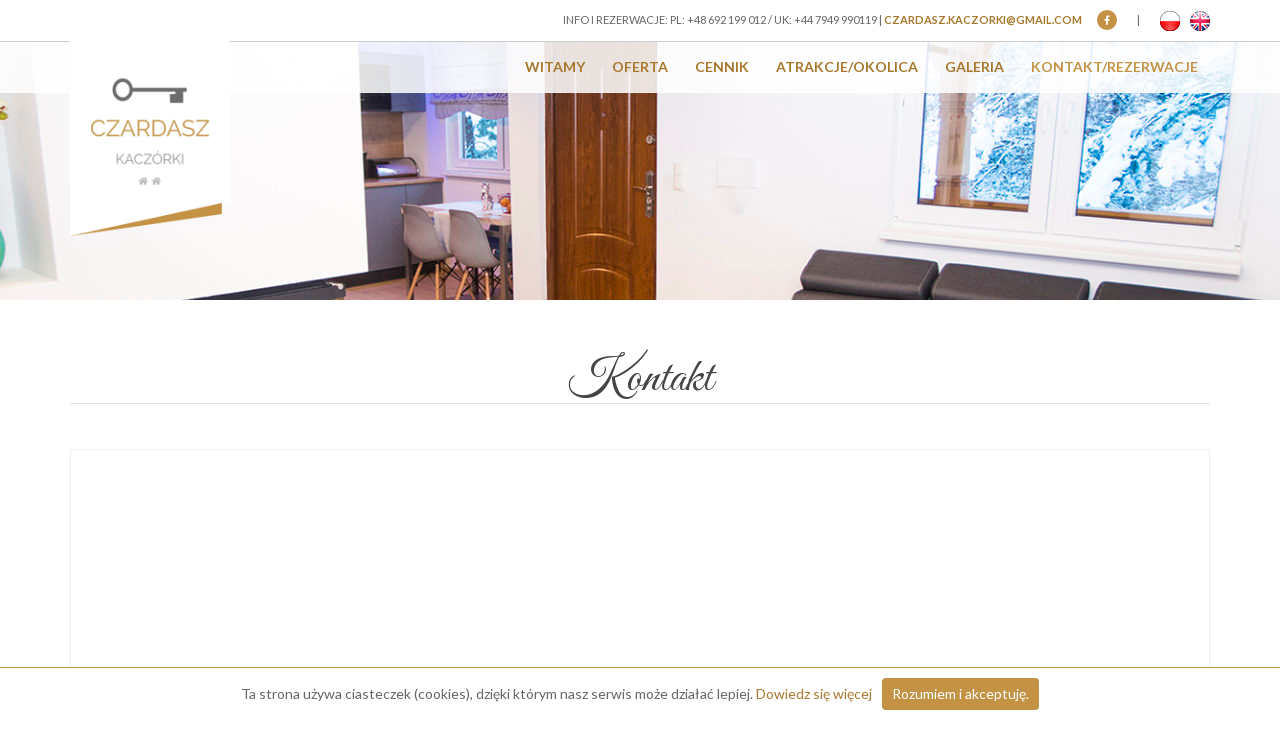

--- FILE ---
content_type: text/html; charset=UTF-8
request_url: http://czardaszkaczorki.pl/kontakt/
body_size: 7505
content:

<!doctype html>
<!--[if IE 8]> <html class="no-js lt-ie9" lang="pl-PL"> <![endif]-->
<!--[if gt IE 8]><!--> <html class="no-js" lang="pl-PL"> <!--<![endif]-->
<head>

	<meta charset="UTF-8">
	<meta name="viewport" content="width=device-width, initial-scale=1">
	<script type="text/javascript" src="http://czardaszkaczorki.pl/whcookies.js"></script>
	<title>Kontakt &#8211; Domki wypoczynkowe Czardasz w Kaczórkach</title>
<link rel='dns-prefetch' href='//maps.googleapis.com' />
<link rel='dns-prefetch' href='//s.w.org' />
<link rel="alternate" type="application/rss+xml" title="Domki wypoczynkowe Czardasz w Kaczórkach &raquo; Kanał z wpisami" href="http://czardaszkaczorki.pl/feed/" />
<link rel="alternate" type="application/rss+xml" title="Domki wypoczynkowe Czardasz w Kaczórkach &raquo; Kanał z komentarzami" href="http://czardaszkaczorki.pl/comments/feed/" />
		<script type="text/javascript">
			window._wpemojiSettings = {"baseUrl":"https:\/\/s.w.org\/images\/core\/emoji\/2.2.1\/72x72\/","ext":".png","svgUrl":"https:\/\/s.w.org\/images\/core\/emoji\/2.2.1\/svg\/","svgExt":".svg","source":{"concatemoji":"http:\/\/czardaszkaczorki.pl\/wp-includes\/js\/wp-emoji-release.min.js?ver=4.7.29"}};
			!function(t,a,e){var r,n,i,o=a.createElement("canvas"),l=o.getContext&&o.getContext("2d");function c(t){var e=a.createElement("script");e.src=t,e.defer=e.type="text/javascript",a.getElementsByTagName("head")[0].appendChild(e)}for(i=Array("flag","emoji4"),e.supports={everything:!0,everythingExceptFlag:!0},n=0;n<i.length;n++)e.supports[i[n]]=function(t){var e,a=String.fromCharCode;if(!l||!l.fillText)return!1;switch(l.clearRect(0,0,o.width,o.height),l.textBaseline="top",l.font="600 32px Arial",t){case"flag":return(l.fillText(a(55356,56826,55356,56819),0,0),o.toDataURL().length<3e3)?!1:(l.clearRect(0,0,o.width,o.height),l.fillText(a(55356,57331,65039,8205,55356,57096),0,0),e=o.toDataURL(),l.clearRect(0,0,o.width,o.height),l.fillText(a(55356,57331,55356,57096),0,0),e!==o.toDataURL());case"emoji4":return l.fillText(a(55357,56425,55356,57341,8205,55357,56507),0,0),e=o.toDataURL(),l.clearRect(0,0,o.width,o.height),l.fillText(a(55357,56425,55356,57341,55357,56507),0,0),e!==o.toDataURL()}return!1}(i[n]),e.supports.everything=e.supports.everything&&e.supports[i[n]],"flag"!==i[n]&&(e.supports.everythingExceptFlag=e.supports.everythingExceptFlag&&e.supports[i[n]]);e.supports.everythingExceptFlag=e.supports.everythingExceptFlag&&!e.supports.flag,e.DOMReady=!1,e.readyCallback=function(){e.DOMReady=!0},e.supports.everything||(r=function(){e.readyCallback()},a.addEventListener?(a.addEventListener("DOMContentLoaded",r,!1),t.addEventListener("load",r,!1)):(t.attachEvent("onload",r),a.attachEvent("onreadystatechange",function(){"complete"===a.readyState&&e.readyCallback()})),(r=e.source||{}).concatemoji?c(r.concatemoji):r.wpemoji&&r.twemoji&&(c(r.twemoji),c(r.wpemoji)))}(window,document,window._wpemojiSettings);
		</script>
		<style type="text/css">
img.wp-smiley,
img.emoji {
	display: inline !important;
	border: none !important;
	box-shadow: none !important;
	height: 1em !important;
	width: 1em !important;
	margin: 0 .07em !important;
	vertical-align: -0.1em !important;
	background: none !important;
	padding: 0 !important;
}
</style>
<link rel='stylesheet' id='contact-form-7-css'  href='http://czardaszkaczorki.pl/wp-content/plugins/contact-form-7/includes/css/styles.css?ver=4.7' type='text/css' media='all' />
<link rel='stylesheet' id='font-awesome-css'  href='http://czardaszkaczorki.pl/wp-content/plugins/socials-ignited/css/font-awesome.css?ver=4.6.3' type='text/css' media='all' />
<link rel='stylesheet' id='socials-ignited-css'  href='http://czardaszkaczorki.pl/wp-content/plugins/socials-ignited/css/style.css?ver=4.7.29' type='text/css' media='all' />
<style id='socials-ignited-inline-css' type='text/css'>
#socials-ignited-2 i { color: #ffffff; background: #c49244; font-size: 10px; width: 20px; height: 20px; line-height: 20px; border-radius: 50px; opacity: 1;  } 

#socials-ignited-3 i { color: #ffffff; background: #ca9138; font-size: 17px; width: 30px; height: 30px; line-height: 30px; border-radius: 50px; opacity: 1;  } 

</style>
<link rel='stylesheet' id='google-font-css'  href='//fonts.googleapis.com/css?family=Great+Vibes%7CLato%3A400%2C700%2C400italic%2C700italic%7CRaleway%3A400%2C700&#038;ver=4.7.29' type='text/css' media='all' />
<link rel='stylesheet' id='weather-icons-css'  href='http://czardaszkaczorki.pl/wp-content/themes/mykonos/css/weather-icons.css?ver=4.7.29' type='text/css' media='all' />
<link rel='stylesheet' id='ci-flexslider-css'  href='http://czardaszkaczorki.pl/wp-content/themes/mykonos/css/flexslider.css?ver=4.7.29' type='text/css' media='all' />
<link rel='stylesheet' id='ci-bootstrap-css'  href='http://czardaszkaczorki.pl/wp-content/themes/mykonos/css/base.css?ver=4.7.29' type='text/css' media='all' />
<link rel='stylesheet' id='prettyPhoto-css'  href='http://czardaszkaczorki.pl/wp-content/themes/mykonos/css/prettyPhoto.css?ver=4.7.29' type='text/css' media='all' />
<link rel='stylesheet' id='mmenu-css'  href='http://czardaszkaczorki.pl/wp-content/themes/mykonos/css/mmenu.css?ver=4.7.29' type='text/css' media='all' />
<link rel='stylesheet' id='jquery-ui-css'  href='http://czardaszkaczorki.pl/wp-content/themes/mykonos/css/jquery-ui-1.10.4.datepicker.min.css?ver=4.7.29' type='text/css' media='all' />
<link rel='stylesheet' id='ci-style-css'  href='http://czardaszkaczorki.pl/wp-content/themes/mykonos/style.css?ver=1.2.3' type='text/css' media='screen' />
<link rel='stylesheet' id='ci-color-scheme-css'  href='http://czardaszkaczorki.pl/wp-content/themes/mykonos/colors/default.css?ver=4.7.29' type='text/css' media='all' />
<script type='text/javascript' src='http://czardaszkaczorki.pl/wp-includes/js/jquery/jquery.js?ver=1.12.4'></script>
<script type='text/javascript' src='http://czardaszkaczorki.pl/wp-includes/js/jquery/jquery-migrate.min.js?ver=1.4.1'></script>
<script type='text/javascript' src='http://czardaszkaczorki.pl/wp-content/themes/mykonos/panel/scripts/modernizr-2.6.2.js?ver=4.7.29'></script>
<script type='text/javascript' src='//maps.googleapis.com/maps/api/js?v=3'></script>
<link rel='https://api.w.org/' href='http://czardaszkaczorki.pl/wp-json/' />
<link rel="EditURI" type="application/rsd+xml" title="RSD" href="http://czardaszkaczorki.pl/xmlrpc.php?rsd" />
<link rel="wlwmanifest" type="application/wlwmanifest+xml" href="http://czardaszkaczorki.pl/wp-includes/wlwmanifest.xml" /> 
<meta name="generator" content="WordPress 4.7.29" />
<meta name="generator" content="CSSIgniter - Mykonos Resort" />
<link rel="canonical" href="http://czardaszkaczorki.pl/kontakt/" />
<link rel='shortlink' href='http://czardaszkaczorki.pl/?p=40' />
<link rel="alternate" type="application/json+oembed" href="http://czardaszkaczorki.pl/wp-json/oembed/1.0/embed?url=http%3A%2F%2Fczardaszkaczorki.pl%2Fkontakt%2F" />
<link rel="alternate" type="text/xml+oembed" href="http://czardaszkaczorki.pl/wp-json/oembed/1.0/embed?url=http%3A%2F%2Fczardaszkaczorki.pl%2Fkontakt%2F&#038;format=xml" />
<style type="text/css" media="screen">.menu-item.hide_this_item{ display:none !important; }</style><link rel="shortcut icon" type="image/x-icon" href="http://czardaszkaczorki.pl/wp-content/uploads/2017/02/czardasz_favicon.png" /><link rel="apple-touch-icon" href="http://czardaszkaczorki.pl/wp-content/themes/mykonos/panel/img/apple-touch-icon.png" /><link rel="apple-touch-icon" sizes="72x72" href="http://czardaszkaczorki.pl/wp-content/themes/mykonos/panel/img/apple-touch-icon-72x72.png" /><link rel="apple-touch-icon" sizes="114x114" href="http://czardaszkaczorki.pl/wp-content/themes/mykonos/panel/img/apple-touch-icon-72x72.png" /><link rel="pingback" href="http://czardaszkaczorki.pl/xmlrpc.php" />			<style type="text/css" media="screen">#header { background: url("http://czardaszkaczorki.pl/wp-content/uploads/2017/02/slajd3-1920x650.jpg") no-repeat center top; }</style>
</head>
<body class="page-template page-template-template-contact page-template-template-contact-php page page-id-40 ci-mykonos ci-mykonos-1-2-3 ci-scheme-default">

<div id="mobile-bar">
	<a class="menu-trigger" href="#mobilemenu"><i class="fa fa-bars"></i></a>
	<h1 class="mob-title">Domki wypoczynkowe Czardasz w Kaczórkach</h1>
</div>

<div id="page">
	<header id="header">
		
		<div class="pre-head-wrap">
			<div class="container">
				<div class="row pre-head">

					<h1 class="logo imglogo"><a href="http://czardaszkaczorki.pl"><img src="http://czardaszkaczorki.pl/wp-content/uploads/2017/02/czardaszz_logo.png" alt="Domki wypoczynkowe Czardasz w Kaczórkach" /></a></h1>					
					<div class="col-sm-3">
													<div id="weather" data-location="527811" data-unit="c">
								<i class="ywicon"></i>
								<span class="ywloc"></span>
								<span class="ywtem"></span>
							</div>
											</div>

					<div class="col-sm-9 pre-head-right">
						<aside id="text-2" class="widget widget_text group">			<div class="textwidget"><p>Info i Rezerwacje: PL: +48 692 199 012  /  UK: +44 7949 990119 | <a href="mailto:czardasz.kaczorki@gmail.com" target="_blank">czardasz.kaczorki@gmail.com</a></p>
</div>
		</aside><aside id="socials-ignited-2" class="widget widget_socials_ignited group"><div class="ci-socials-ignited ci-socials-ignited-fa"><a href="https://www.facebook.com/Czardasz.Kaczorki" target="_blank"  ><i class="fa fa-facebook"></i></a></div></aside><aside id="text-12" class="widget widget_text group">			<div class="textwidget">|<a href="http://czardaszkaczorki.pl/" style="margin-left: 20px;" title="Polski" alt="Polski"><img src="http://czardaszkaczorki.pl/wp-content/uploads/2017/03/pl_20.png"></a><a href="http://czardaszkaczorki.pl/en/" style="margin-left: 10px;" title="English" alt="English"><img src="http://czardaszkaczorki.pl/wp-content/uploads/2017/03/eng_20.png"></a></div>
		</aside>					</div>

				</div> <!-- .row.pre-head -->
			</div><!-- .container -->
		</div><!-- .pre-head-wrap -->				

		<div class="nav-wrap">
			<div class="container">
				<nav class="nav row">
					<div class="col-md-12">
						<ul id="menu-main" class="navigation"><li id="menu-item-153" class="menu-item menu-item-type-post_type menu-item-object-page menu-item-home menu-item-153"><a href="http://czardaszkaczorki.pl/">Witamy</a></li>
<li id="menu-item-203" class="menu-item menu-item-type-post_type menu-item-object-page menu-item-203"><a href="http://czardaszkaczorki.pl/oferta/">Oferta</a></li>
<li id="menu-item-169" class="menu-item menu-item-type-post_type menu-item-object-page menu-item-169"><a href="http://czardaszkaczorki.pl/cennik/">Cennik</a></li>
<li id="menu-item-160" class="menu-item menu-item-type-post_type menu-item-object-page menu-item-160"><a href="http://czardaszkaczorki.pl/atrakcje/">Atrakcje/Okolica</a></li>
<li id="menu-item-165" class="menu-item menu-item-type-post_type menu-item-object-page menu-item-165"><a href="http://czardaszkaczorki.pl/galeria/">Galeria</a></li>
<li id="menu-item-159" class="menu-item menu-item-type-post_type menu-item-object-page current-menu-item page_item page-item-40 current_page_item menu-item-159"><a href="http://czardaszkaczorki.pl/kontakt/">Kontakt/Rezerwacje</a></li>
<li id="menu-item-385" class="menu-item menu-item-type-post_type menu-item-object-page hide_this_item  menu-item-385"><a href="http://czardaszkaczorki.pl/en/">Offer &#038; price list</a></li>
</ul>					</div>
				</nav>
				<div id="mobilemenu"></div>
			</div>
		</div><!-- .nav-wrap -->

	</header>

<main id="main">
	<div class="container">
		<div class="row">
			<div class="col-md-12 full">
									<h2 class="page-title">Kontakt</h2>

											<div class="map-wrap">
							<iframe src="https://www.google.com/maps/embed?pb=!1m18!1m12!1m3!1d10136.219727180885!2d23.157568634602168!3d50.57034285318447!2m3!1f0!2f0!3f0!3m2!1i1024!2i768!4f13.1!3m3!1m2!1s0x0%3A0xbaea4601f4043419!2sDomki+Czardasz!5e0!3m2!1spl!2spl!4v1486783148249" width="100%" height="450px" frameborder="0" style="border:0; border-bottom:0;" allowfullscreen></iframe>
						</div>
					
					<div class="row">
						<div class="col-sm-8">
							<article class="entry">
								<div class="entry-content group">
									<div role="form" class="wpcf7" id="wpcf7-f204-p40-o1" lang="pl-PL" dir="ltr">
<div class="screen-reader-response"></div>
<form action="/kontakt/#wpcf7-f204-p40-o1" method="post" class="wpcf7-form" novalidate="novalidate">
<div style="display: none;">
<input type="hidden" name="_wpcf7" value="204" />
<input type="hidden" name="_wpcf7_version" value="4.7" />
<input type="hidden" name="_wpcf7_locale" value="pl_PL" />
<input type="hidden" name="_wpcf7_unit_tag" value="wpcf7-f204-p40-o1" />
<input type="hidden" name="_wpnonce" value="3a41ca5d25" />
</div>
<p><label><span class="wpcf7-form-control-wrap your-name"><input type="text" name="your-name" value="" size="40" class="wpcf7-form-control wpcf7-text wpcf7-validates-as-required" aria-required="true" aria-invalid="false" placeholder="Imię i Nazwisko*" /></span> </label><br />
<label><span class="wpcf7-form-control-wrap your-email"><input type="email" name="your-email" value="" size="40" class="wpcf7-form-control wpcf7-text wpcf7-email wpcf7-validates-as-required wpcf7-validates-as-email" aria-required="true" aria-invalid="false" placeholder="Twój email*" /></span> </label><br />
<label><span class="wpcf7-form-control-wrap telefon"><input type="tel" name="telefon" value="" size="40" class="wpcf7-form-control wpcf7-text wpcf7-tel wpcf7-validates-as-required wpcf7-validates-as-tel" aria-required="true" aria-invalid="false" placeholder="Nr telefonu* (w formacie +48 123456789)" /></span></label><br />
<label><span class="wpcf7-form-control-wrap your-subject"><input type="text" name="your-subject" value="" size="40" class="wpcf7-form-control wpcf7-text" aria-invalid="false" placeholder="Temat" /></span></label><br />
<label><span class="wpcf7-form-control-wrap your-message"><textarea name="your-message" cols="40" rows="10" class="wpcf7-form-control wpcf7-textarea" aria-invalid="false" placeholder="Treść wiadomości"></textarea></span> </label><br />
<label>Przed wysłaniem wiadomości udowodnij nam, że jesteś człowiekiem 🙂
<div class="wpcf7-form-control-wrap"><div data-sitekey="6Lf-thYUAAAAAKYBFFM1w1Wvi7EX0tb4LCxrFIsM" class="wpcf7-form-control g-recaptcha wpcf7-recaptcha"></div>
<noscript>
	<div style="width: 302px; height: 422px;">
		<div style="width: 302px; height: 422px; position: relative;">
			<div style="width: 302px; height: 422px; position: absolute;">
				<iframe src="https://www.google.com/recaptcha/api/fallback?k=6Lf-thYUAAAAAKYBFFM1w1Wvi7EX0tb4LCxrFIsM" frameborder="0" scrolling="no" style="width: 302px; height:422px; border-style: none;">
				</iframe>
			</div>
			<div style="width: 300px; height: 60px; border-style: none; bottom: 12px; left: 25px; margin: 0px; padding: 0px; right: 25px; background: #f9f9f9; border: 1px solid #c1c1c1; border-radius: 3px;">
				<textarea id="g-recaptcha-response" name="g-recaptcha-response" class="g-recaptcha-response" style="width: 250px; height: 40px; border: 1px solid #c1c1c1; margin: 10px 25px; padding: 0px; resize: none;">
				</textarea>
			</div>
		</div>
	</div>
</noscript>
</div>
<p></label></p>
<p><input type="submit" value="Wyślij" class="wpcf7-form-control wpcf7-submit" /><br />
* Pola obowiązkowe</p>
<div class="wpcf7-response-output wpcf7-display-none"></div></form></div>
																	</div>
							</article>
						</div>

						<div class="col-sm-4">
	<div class="sidebar">
		
		<aside id="text-7" class="widget widget_text group"><h3 class="widget-title">Tu jesteśmy</h3>			<div class="textwidget">Kaczórki 188a<br/>
22-440 Krasnobród<br/>
Telefon: PL: +48 692 199 012 / UK: +44 7949 990119<br/>
Mail: czardasz.kaczorki@gmail.com</div>
		</aside><aside id="socials-ignited-3" class="widget widget_socials_ignited group"><h3 class="widget-title">Tutaj też</h3><div class="ci-socials-ignited ci-socials-ignited-fa"><a href="#"   ><i class="fa fa-facebook"></i></a></div></aside>	</div>
</div>					</div>

							</div>
		</div>
	</div>
</main>

		
	<footer id="footer">
		<div class="container">
			<div class="row">
				<div class="col-md-4">
					<aside id="text-4" class="widget widget_text group"><h3 class="widget-title">Okolica</h3>			<div class="textwidget"><p>Kaczórki to malownicza miejscowość na Roztoczu, położona ok. 1km od stoku narciarskiego w Jacni oraz ok. 4km od zalewu w Krasnobrodzie. Nasze domki położone są natomiast w środku lasu.<br />
Zapraszamy!</p>
</div>
		</aside>				</div>
				<div class="col-md-4">
					<aside id="text-3" class="widget widget_text group"><h3 class="widget-title">Szybki kontakt</h3>			<div class="textwidget">Kaczórki 188a<br/>
22-440 Krasnobród<br/>
Tel: PL: +48 692 199 012 / UK: +44 7949 990119<br/>
Mail: czardasz.kaczorki@gmail.com</div>
		</aside>				</div>
				<div class="col-md-4">
					<aside id="text-10" class="widget widget_text group"><h3 class="widget-title">Facebook</h3>			<div class="textwidget"><div class="fb-page" data-href="https://www.facebook.com/Czardasz.Kaczorki" data-width="360" data-small-header="false" data-adapt-container-width="true" data-hide-cover="false" data-show-facepile="true"><blockquote cite="https://www.facebook.com/Czardasz.Kaczorki" class="fb-xfbml-parse-ignore"><a href="https://www.facebook.com/Czardasz.Kaczorki">Czardasz</a></blockquote></div></div>
		</aside>				</div>
			</div>
			<div class="row">
				<div class="col-md-12">
					<p class="credits"><a>Czardasz Kaczórki</a> &copy <span>[wpsos_year]</span></p>
				</div>
			</div>
		</div>
	</footer>
</div> <!-- #page -->

<script type="text/javascript">
var recaptchaWidgets = [];
var recaptchaCallback = function() {
	var forms = document.getElementsByTagName('form');
	var pattern = /(^|\s)g-recaptcha(\s|$)/;

	for (var i = 0; i < forms.length; i++) {
		var divs = forms[i].getElementsByTagName('div');

		for (var j = 0; j < divs.length; j++) {
			var sitekey = divs[j].getAttribute('data-sitekey');

			if (divs[j].className && divs[j].className.match(pattern) && sitekey) {
				var params = {
					'sitekey': sitekey,
					'theme': divs[j].getAttribute('data-theme'),
					'type': divs[j].getAttribute('data-type'),
					'size': divs[j].getAttribute('data-size'),
					'tabindex': divs[j].getAttribute('data-tabindex')
				};

				var callback = divs[j].getAttribute('data-callback');

				if (callback && 'function' == typeof window[callback]) {
					params['callback'] = window[callback];
				}

				var expired_callback = divs[j].getAttribute('data-expired-callback');

				if (expired_callback && 'function' == typeof window[expired_callback]) {
					params['expired-callback'] = window[expired_callback];
				}

				var widget_id = grecaptcha.render(divs[j], params);
				recaptchaWidgets.push(widget_id);
				break;
			}
		}
	}
}
</script>
<script type='text/javascript' src='http://czardaszkaczorki.pl/wp-content/plugins/automatic-copyright-year/script.js?ver=1.0'></script>
<script type='text/javascript' src='http://czardaszkaczorki.pl/wp-content/plugins/contact-form-7/includes/js/jquery.form.min.js?ver=3.51.0-2014.06.20'></script>
<script type='text/javascript'>
/* <![CDATA[ */
var _wpcf7 = {"recaptcha":{"messages":{"empty":"Potwierd\u017a, \u017ce nie jeste\u015b robotem."}}};
/* ]]> */
</script>
<script type='text/javascript' src='http://czardaszkaczorki.pl/wp-content/plugins/contact-form-7/includes/js/scripts.js?ver=4.7'></script>
<script type='text/javascript' src='http://czardaszkaczorki.pl/wp-includes/js/comment-reply.min.js?ver=4.7.29'></script>
<script type='text/javascript' src='http://czardaszkaczorki.pl/wp-includes/js/jquery/ui/core.min.js?ver=1.11.4'></script>
<script type='text/javascript' src='http://czardaszkaczorki.pl/wp-includes/js/jquery/ui/datepicker.min.js?ver=1.11.4'></script>
<script type='text/javascript'>
jQuery(document).ready(function(jQuery){jQuery.datepicker.setDefaults({"closeText":"Zamknij","currentText":"Dzisiaj","monthNames":["stycze\u0144","luty","marzec","kwiecie\u0144","maj","czerwiec","lipiec","sierpie\u0144","wrzesie\u0144","pa\u017adziernik","listopad","grudzie\u0144"],"monthNamesShort":["sty","lut","mar","kw.","maj","cze","lip","sie","wrz","pa\u017a","lis","gru"],"nextText":"Nast\u0119pne","prevText":"Poprzedni","dayNames":["niedziela","poniedzia\u0142ek","wtorek","\u015broda","czwartek","pi\u0105tek","sobota"],"dayNamesShort":["niedz.","pon.","wt.","\u015br.","czw.","pt.","sob."],"dayNamesMin":["N","P","W","\u015a","C","P","S"],"dateFormat":"d MM yy","firstDay":1,"isRTL":false});});
</script>
<script type='text/javascript'>
/* <![CDATA[ */
var jquidp = {"langCode":"en_US","prevText":"Previous","nextText":"Next","closeText":"Close","currentText":"Today","monthNames":["stycze\u0144","luty","marzec","kwiecie\u0144","maj","czerwiec","lipiec","sierpie\u0144","wrzesie\u0144","pa\u017adziernik","listopad","grudzie\u0144"],"monthNamesShort":["sty","lut","mar","kw.","maj","cze","lip","sie","wrz","pa\u017a","lis","gru"],"dayNames":["niedziela","poniedzia\u0142ek","wtorek","\u015broda","czwartek","pi\u0105tek","sobota"],"dayNamesShort":["niedz.","pon.","wt.","\u015br.","czw.","pt.","sob."],"dayNamesMin":["N","P","W","\u015a","C","P","S"],"dateFormat":"d MM yy","firstDay":"1","isRTL":""};
/* ]]> */
</script>
<script type='text/javascript' src='http://czardaszkaczorki.pl/wp-content/themes/mykonos/panel/scripts/jquery.ui.datepicker.localize.js?ver=1.0'></script>
<script type='text/javascript' src='http://czardaszkaczorki.pl/wp-content/themes/mykonos/panel/scripts/jquery.hoverIntent.r7.min.js?ver=r7'></script>
<script type='text/javascript' src='http://czardaszkaczorki.pl/wp-content/themes/mykonos/panel/scripts/superfish-1.7.4.min.js?ver=1.7.4'></script>
<script type='text/javascript' src='http://czardaszkaczorki.pl/wp-content/themes/mykonos/js/jquery.flexslider-min.js?ver=2.2.2'></script>
<script type='text/javascript' src='http://czardaszkaczorki.pl/wp-content/themes/mykonos/js/jquery.mmenu.min.all.js?ver=5.2.0'></script>
<script type='text/javascript' src='http://czardaszkaczorki.pl/wp-content/themes/mykonos/panel/scripts/jquery.fitvids.js?ver=1.1'></script>
<script type='text/javascript' src='http://czardaszkaczorki.pl/wp-content/themes/mykonos/js/jquery.dropkick-min.js?ver=1.4'></script>
<script type='text/javascript' src='http://czardaszkaczorki.pl/wp-content/themes/mykonos/js/jquery.prettyPhoto.js?ver=3.1.6'></script>
<script type='text/javascript' src='http://czardaszkaczorki.pl/wp-content/themes/mykonos/js/placeholders.js?ver=4.0.1'></script>
<script type='text/javascript'>
/* <![CDATA[ */
var ci_theme_vars = {"ajaxurl":"http:\/\/czardaszkaczorki.pl\/wp-admin\/admin-ajax.php","weather_nonce":"b11a7262b5"};
var ThemeOption = {"map_zoom_level":"6","map_coords_lat":"+50.568084 -23.154330","map_coords_long":null,"map_tooltip":"Domki Czardasz"};
/* ]]> */
</script>
<script type='text/javascript' src='http://czardaszkaczorki.pl/wp-content/themes/mykonos/js/scripts.js?ver=1.2.3'></script>
<script type='text/javascript' src='http://czardaszkaczorki.pl/wp-content/themes/mykonos/panel/components/retinajs/dist/retina.js?ver=1.3.0'></script>
<script type='text/javascript' src='http://czardaszkaczorki.pl/wp-includes/js/wp-embed.min.js?ver=4.7.29'></script>
<script type='text/javascript' src='https://www.google.com/recaptcha/api.js?onload=recaptchaCallback&#038;render=explicit&#038;ver=2.0'></script>
	<!--[if (gte IE 6)&(lte IE 8)]>
		<script type="text/javascript" src="http://czardaszkaczorki.pl/wp-content/themes/mykonos/panel/scripts/selectivizr-min.js"></script>
	<![endif]-->
	

<div id="fb-root"></div>
<script>(function(d, s, id) {
  var js, fjs = d.getElementsByTagName(s)[0];
  if (d.getElementById(id)) return;
  js = d.createElement(s); js.id = id;
  js.src = "//connect.facebook.net/pl_PL/sdk.js#xfbml=1&version=v2.8&appId=279072222142243";
  fjs.parentNode.insertBefore(js, fjs);
}(document, 'script', 'facebook-jssdk'));</script>

<script>
  (function(i,s,o,g,r,a,m){i['GoogleAnalyticsObject']=r;i[r]=i[r]||function(){
  (i[r].q=i[r].q||[]).push(arguments)},i[r].l=1*new Date();a=s.createElement(o),
  m=s.getElementsByTagName(o)[0];a.async=1;a.src=g;m.parentNode.insertBefore(a,m)
  })(window,document,'script','https://www.google-analytics.com/analytics.js','ga');

  ga('create', 'UA-96032966-1', 'auto');
  ga('send', 'pageview');

</script>

</body>
</html>


--- FILE ---
content_type: text/html; charset=utf-8
request_url: https://www.google.com/recaptcha/api2/anchor?ar=1&k=6Lf-thYUAAAAAKYBFFM1w1Wvi7EX0tb4LCxrFIsM&co=aHR0cDovL2N6YXJkYXN6a2Fjem9ya2kucGw6ODA.&hl=en&v=PoyoqOPhxBO7pBk68S4YbpHZ&size=normal&anchor-ms=20000&execute-ms=30000&cb=ys6m6x7yfo8v
body_size: 49270
content:
<!DOCTYPE HTML><html dir="ltr" lang="en"><head><meta http-equiv="Content-Type" content="text/html; charset=UTF-8">
<meta http-equiv="X-UA-Compatible" content="IE=edge">
<title>reCAPTCHA</title>
<style type="text/css">
/* cyrillic-ext */
@font-face {
  font-family: 'Roboto';
  font-style: normal;
  font-weight: 400;
  font-stretch: 100%;
  src: url(//fonts.gstatic.com/s/roboto/v48/KFO7CnqEu92Fr1ME7kSn66aGLdTylUAMa3GUBHMdazTgWw.woff2) format('woff2');
  unicode-range: U+0460-052F, U+1C80-1C8A, U+20B4, U+2DE0-2DFF, U+A640-A69F, U+FE2E-FE2F;
}
/* cyrillic */
@font-face {
  font-family: 'Roboto';
  font-style: normal;
  font-weight: 400;
  font-stretch: 100%;
  src: url(//fonts.gstatic.com/s/roboto/v48/KFO7CnqEu92Fr1ME7kSn66aGLdTylUAMa3iUBHMdazTgWw.woff2) format('woff2');
  unicode-range: U+0301, U+0400-045F, U+0490-0491, U+04B0-04B1, U+2116;
}
/* greek-ext */
@font-face {
  font-family: 'Roboto';
  font-style: normal;
  font-weight: 400;
  font-stretch: 100%;
  src: url(//fonts.gstatic.com/s/roboto/v48/KFO7CnqEu92Fr1ME7kSn66aGLdTylUAMa3CUBHMdazTgWw.woff2) format('woff2');
  unicode-range: U+1F00-1FFF;
}
/* greek */
@font-face {
  font-family: 'Roboto';
  font-style: normal;
  font-weight: 400;
  font-stretch: 100%;
  src: url(//fonts.gstatic.com/s/roboto/v48/KFO7CnqEu92Fr1ME7kSn66aGLdTylUAMa3-UBHMdazTgWw.woff2) format('woff2');
  unicode-range: U+0370-0377, U+037A-037F, U+0384-038A, U+038C, U+038E-03A1, U+03A3-03FF;
}
/* math */
@font-face {
  font-family: 'Roboto';
  font-style: normal;
  font-weight: 400;
  font-stretch: 100%;
  src: url(//fonts.gstatic.com/s/roboto/v48/KFO7CnqEu92Fr1ME7kSn66aGLdTylUAMawCUBHMdazTgWw.woff2) format('woff2');
  unicode-range: U+0302-0303, U+0305, U+0307-0308, U+0310, U+0312, U+0315, U+031A, U+0326-0327, U+032C, U+032F-0330, U+0332-0333, U+0338, U+033A, U+0346, U+034D, U+0391-03A1, U+03A3-03A9, U+03B1-03C9, U+03D1, U+03D5-03D6, U+03F0-03F1, U+03F4-03F5, U+2016-2017, U+2034-2038, U+203C, U+2040, U+2043, U+2047, U+2050, U+2057, U+205F, U+2070-2071, U+2074-208E, U+2090-209C, U+20D0-20DC, U+20E1, U+20E5-20EF, U+2100-2112, U+2114-2115, U+2117-2121, U+2123-214F, U+2190, U+2192, U+2194-21AE, U+21B0-21E5, U+21F1-21F2, U+21F4-2211, U+2213-2214, U+2216-22FF, U+2308-230B, U+2310, U+2319, U+231C-2321, U+2336-237A, U+237C, U+2395, U+239B-23B7, U+23D0, U+23DC-23E1, U+2474-2475, U+25AF, U+25B3, U+25B7, U+25BD, U+25C1, U+25CA, U+25CC, U+25FB, U+266D-266F, U+27C0-27FF, U+2900-2AFF, U+2B0E-2B11, U+2B30-2B4C, U+2BFE, U+3030, U+FF5B, U+FF5D, U+1D400-1D7FF, U+1EE00-1EEFF;
}
/* symbols */
@font-face {
  font-family: 'Roboto';
  font-style: normal;
  font-weight: 400;
  font-stretch: 100%;
  src: url(//fonts.gstatic.com/s/roboto/v48/KFO7CnqEu92Fr1ME7kSn66aGLdTylUAMaxKUBHMdazTgWw.woff2) format('woff2');
  unicode-range: U+0001-000C, U+000E-001F, U+007F-009F, U+20DD-20E0, U+20E2-20E4, U+2150-218F, U+2190, U+2192, U+2194-2199, U+21AF, U+21E6-21F0, U+21F3, U+2218-2219, U+2299, U+22C4-22C6, U+2300-243F, U+2440-244A, U+2460-24FF, U+25A0-27BF, U+2800-28FF, U+2921-2922, U+2981, U+29BF, U+29EB, U+2B00-2BFF, U+4DC0-4DFF, U+FFF9-FFFB, U+10140-1018E, U+10190-1019C, U+101A0, U+101D0-101FD, U+102E0-102FB, U+10E60-10E7E, U+1D2C0-1D2D3, U+1D2E0-1D37F, U+1F000-1F0FF, U+1F100-1F1AD, U+1F1E6-1F1FF, U+1F30D-1F30F, U+1F315, U+1F31C, U+1F31E, U+1F320-1F32C, U+1F336, U+1F378, U+1F37D, U+1F382, U+1F393-1F39F, U+1F3A7-1F3A8, U+1F3AC-1F3AF, U+1F3C2, U+1F3C4-1F3C6, U+1F3CA-1F3CE, U+1F3D4-1F3E0, U+1F3ED, U+1F3F1-1F3F3, U+1F3F5-1F3F7, U+1F408, U+1F415, U+1F41F, U+1F426, U+1F43F, U+1F441-1F442, U+1F444, U+1F446-1F449, U+1F44C-1F44E, U+1F453, U+1F46A, U+1F47D, U+1F4A3, U+1F4B0, U+1F4B3, U+1F4B9, U+1F4BB, U+1F4BF, U+1F4C8-1F4CB, U+1F4D6, U+1F4DA, U+1F4DF, U+1F4E3-1F4E6, U+1F4EA-1F4ED, U+1F4F7, U+1F4F9-1F4FB, U+1F4FD-1F4FE, U+1F503, U+1F507-1F50B, U+1F50D, U+1F512-1F513, U+1F53E-1F54A, U+1F54F-1F5FA, U+1F610, U+1F650-1F67F, U+1F687, U+1F68D, U+1F691, U+1F694, U+1F698, U+1F6AD, U+1F6B2, U+1F6B9-1F6BA, U+1F6BC, U+1F6C6-1F6CF, U+1F6D3-1F6D7, U+1F6E0-1F6EA, U+1F6F0-1F6F3, U+1F6F7-1F6FC, U+1F700-1F7FF, U+1F800-1F80B, U+1F810-1F847, U+1F850-1F859, U+1F860-1F887, U+1F890-1F8AD, U+1F8B0-1F8BB, U+1F8C0-1F8C1, U+1F900-1F90B, U+1F93B, U+1F946, U+1F984, U+1F996, U+1F9E9, U+1FA00-1FA6F, U+1FA70-1FA7C, U+1FA80-1FA89, U+1FA8F-1FAC6, U+1FACE-1FADC, U+1FADF-1FAE9, U+1FAF0-1FAF8, U+1FB00-1FBFF;
}
/* vietnamese */
@font-face {
  font-family: 'Roboto';
  font-style: normal;
  font-weight: 400;
  font-stretch: 100%;
  src: url(//fonts.gstatic.com/s/roboto/v48/KFO7CnqEu92Fr1ME7kSn66aGLdTylUAMa3OUBHMdazTgWw.woff2) format('woff2');
  unicode-range: U+0102-0103, U+0110-0111, U+0128-0129, U+0168-0169, U+01A0-01A1, U+01AF-01B0, U+0300-0301, U+0303-0304, U+0308-0309, U+0323, U+0329, U+1EA0-1EF9, U+20AB;
}
/* latin-ext */
@font-face {
  font-family: 'Roboto';
  font-style: normal;
  font-weight: 400;
  font-stretch: 100%;
  src: url(//fonts.gstatic.com/s/roboto/v48/KFO7CnqEu92Fr1ME7kSn66aGLdTylUAMa3KUBHMdazTgWw.woff2) format('woff2');
  unicode-range: U+0100-02BA, U+02BD-02C5, U+02C7-02CC, U+02CE-02D7, U+02DD-02FF, U+0304, U+0308, U+0329, U+1D00-1DBF, U+1E00-1E9F, U+1EF2-1EFF, U+2020, U+20A0-20AB, U+20AD-20C0, U+2113, U+2C60-2C7F, U+A720-A7FF;
}
/* latin */
@font-face {
  font-family: 'Roboto';
  font-style: normal;
  font-weight: 400;
  font-stretch: 100%;
  src: url(//fonts.gstatic.com/s/roboto/v48/KFO7CnqEu92Fr1ME7kSn66aGLdTylUAMa3yUBHMdazQ.woff2) format('woff2');
  unicode-range: U+0000-00FF, U+0131, U+0152-0153, U+02BB-02BC, U+02C6, U+02DA, U+02DC, U+0304, U+0308, U+0329, U+2000-206F, U+20AC, U+2122, U+2191, U+2193, U+2212, U+2215, U+FEFF, U+FFFD;
}
/* cyrillic-ext */
@font-face {
  font-family: 'Roboto';
  font-style: normal;
  font-weight: 500;
  font-stretch: 100%;
  src: url(//fonts.gstatic.com/s/roboto/v48/KFO7CnqEu92Fr1ME7kSn66aGLdTylUAMa3GUBHMdazTgWw.woff2) format('woff2');
  unicode-range: U+0460-052F, U+1C80-1C8A, U+20B4, U+2DE0-2DFF, U+A640-A69F, U+FE2E-FE2F;
}
/* cyrillic */
@font-face {
  font-family: 'Roboto';
  font-style: normal;
  font-weight: 500;
  font-stretch: 100%;
  src: url(//fonts.gstatic.com/s/roboto/v48/KFO7CnqEu92Fr1ME7kSn66aGLdTylUAMa3iUBHMdazTgWw.woff2) format('woff2');
  unicode-range: U+0301, U+0400-045F, U+0490-0491, U+04B0-04B1, U+2116;
}
/* greek-ext */
@font-face {
  font-family: 'Roboto';
  font-style: normal;
  font-weight: 500;
  font-stretch: 100%;
  src: url(//fonts.gstatic.com/s/roboto/v48/KFO7CnqEu92Fr1ME7kSn66aGLdTylUAMa3CUBHMdazTgWw.woff2) format('woff2');
  unicode-range: U+1F00-1FFF;
}
/* greek */
@font-face {
  font-family: 'Roboto';
  font-style: normal;
  font-weight: 500;
  font-stretch: 100%;
  src: url(//fonts.gstatic.com/s/roboto/v48/KFO7CnqEu92Fr1ME7kSn66aGLdTylUAMa3-UBHMdazTgWw.woff2) format('woff2');
  unicode-range: U+0370-0377, U+037A-037F, U+0384-038A, U+038C, U+038E-03A1, U+03A3-03FF;
}
/* math */
@font-face {
  font-family: 'Roboto';
  font-style: normal;
  font-weight: 500;
  font-stretch: 100%;
  src: url(//fonts.gstatic.com/s/roboto/v48/KFO7CnqEu92Fr1ME7kSn66aGLdTylUAMawCUBHMdazTgWw.woff2) format('woff2');
  unicode-range: U+0302-0303, U+0305, U+0307-0308, U+0310, U+0312, U+0315, U+031A, U+0326-0327, U+032C, U+032F-0330, U+0332-0333, U+0338, U+033A, U+0346, U+034D, U+0391-03A1, U+03A3-03A9, U+03B1-03C9, U+03D1, U+03D5-03D6, U+03F0-03F1, U+03F4-03F5, U+2016-2017, U+2034-2038, U+203C, U+2040, U+2043, U+2047, U+2050, U+2057, U+205F, U+2070-2071, U+2074-208E, U+2090-209C, U+20D0-20DC, U+20E1, U+20E5-20EF, U+2100-2112, U+2114-2115, U+2117-2121, U+2123-214F, U+2190, U+2192, U+2194-21AE, U+21B0-21E5, U+21F1-21F2, U+21F4-2211, U+2213-2214, U+2216-22FF, U+2308-230B, U+2310, U+2319, U+231C-2321, U+2336-237A, U+237C, U+2395, U+239B-23B7, U+23D0, U+23DC-23E1, U+2474-2475, U+25AF, U+25B3, U+25B7, U+25BD, U+25C1, U+25CA, U+25CC, U+25FB, U+266D-266F, U+27C0-27FF, U+2900-2AFF, U+2B0E-2B11, U+2B30-2B4C, U+2BFE, U+3030, U+FF5B, U+FF5D, U+1D400-1D7FF, U+1EE00-1EEFF;
}
/* symbols */
@font-face {
  font-family: 'Roboto';
  font-style: normal;
  font-weight: 500;
  font-stretch: 100%;
  src: url(//fonts.gstatic.com/s/roboto/v48/KFO7CnqEu92Fr1ME7kSn66aGLdTylUAMaxKUBHMdazTgWw.woff2) format('woff2');
  unicode-range: U+0001-000C, U+000E-001F, U+007F-009F, U+20DD-20E0, U+20E2-20E4, U+2150-218F, U+2190, U+2192, U+2194-2199, U+21AF, U+21E6-21F0, U+21F3, U+2218-2219, U+2299, U+22C4-22C6, U+2300-243F, U+2440-244A, U+2460-24FF, U+25A0-27BF, U+2800-28FF, U+2921-2922, U+2981, U+29BF, U+29EB, U+2B00-2BFF, U+4DC0-4DFF, U+FFF9-FFFB, U+10140-1018E, U+10190-1019C, U+101A0, U+101D0-101FD, U+102E0-102FB, U+10E60-10E7E, U+1D2C0-1D2D3, U+1D2E0-1D37F, U+1F000-1F0FF, U+1F100-1F1AD, U+1F1E6-1F1FF, U+1F30D-1F30F, U+1F315, U+1F31C, U+1F31E, U+1F320-1F32C, U+1F336, U+1F378, U+1F37D, U+1F382, U+1F393-1F39F, U+1F3A7-1F3A8, U+1F3AC-1F3AF, U+1F3C2, U+1F3C4-1F3C6, U+1F3CA-1F3CE, U+1F3D4-1F3E0, U+1F3ED, U+1F3F1-1F3F3, U+1F3F5-1F3F7, U+1F408, U+1F415, U+1F41F, U+1F426, U+1F43F, U+1F441-1F442, U+1F444, U+1F446-1F449, U+1F44C-1F44E, U+1F453, U+1F46A, U+1F47D, U+1F4A3, U+1F4B0, U+1F4B3, U+1F4B9, U+1F4BB, U+1F4BF, U+1F4C8-1F4CB, U+1F4D6, U+1F4DA, U+1F4DF, U+1F4E3-1F4E6, U+1F4EA-1F4ED, U+1F4F7, U+1F4F9-1F4FB, U+1F4FD-1F4FE, U+1F503, U+1F507-1F50B, U+1F50D, U+1F512-1F513, U+1F53E-1F54A, U+1F54F-1F5FA, U+1F610, U+1F650-1F67F, U+1F687, U+1F68D, U+1F691, U+1F694, U+1F698, U+1F6AD, U+1F6B2, U+1F6B9-1F6BA, U+1F6BC, U+1F6C6-1F6CF, U+1F6D3-1F6D7, U+1F6E0-1F6EA, U+1F6F0-1F6F3, U+1F6F7-1F6FC, U+1F700-1F7FF, U+1F800-1F80B, U+1F810-1F847, U+1F850-1F859, U+1F860-1F887, U+1F890-1F8AD, U+1F8B0-1F8BB, U+1F8C0-1F8C1, U+1F900-1F90B, U+1F93B, U+1F946, U+1F984, U+1F996, U+1F9E9, U+1FA00-1FA6F, U+1FA70-1FA7C, U+1FA80-1FA89, U+1FA8F-1FAC6, U+1FACE-1FADC, U+1FADF-1FAE9, U+1FAF0-1FAF8, U+1FB00-1FBFF;
}
/* vietnamese */
@font-face {
  font-family: 'Roboto';
  font-style: normal;
  font-weight: 500;
  font-stretch: 100%;
  src: url(//fonts.gstatic.com/s/roboto/v48/KFO7CnqEu92Fr1ME7kSn66aGLdTylUAMa3OUBHMdazTgWw.woff2) format('woff2');
  unicode-range: U+0102-0103, U+0110-0111, U+0128-0129, U+0168-0169, U+01A0-01A1, U+01AF-01B0, U+0300-0301, U+0303-0304, U+0308-0309, U+0323, U+0329, U+1EA0-1EF9, U+20AB;
}
/* latin-ext */
@font-face {
  font-family: 'Roboto';
  font-style: normal;
  font-weight: 500;
  font-stretch: 100%;
  src: url(//fonts.gstatic.com/s/roboto/v48/KFO7CnqEu92Fr1ME7kSn66aGLdTylUAMa3KUBHMdazTgWw.woff2) format('woff2');
  unicode-range: U+0100-02BA, U+02BD-02C5, U+02C7-02CC, U+02CE-02D7, U+02DD-02FF, U+0304, U+0308, U+0329, U+1D00-1DBF, U+1E00-1E9F, U+1EF2-1EFF, U+2020, U+20A0-20AB, U+20AD-20C0, U+2113, U+2C60-2C7F, U+A720-A7FF;
}
/* latin */
@font-face {
  font-family: 'Roboto';
  font-style: normal;
  font-weight: 500;
  font-stretch: 100%;
  src: url(//fonts.gstatic.com/s/roboto/v48/KFO7CnqEu92Fr1ME7kSn66aGLdTylUAMa3yUBHMdazQ.woff2) format('woff2');
  unicode-range: U+0000-00FF, U+0131, U+0152-0153, U+02BB-02BC, U+02C6, U+02DA, U+02DC, U+0304, U+0308, U+0329, U+2000-206F, U+20AC, U+2122, U+2191, U+2193, U+2212, U+2215, U+FEFF, U+FFFD;
}
/* cyrillic-ext */
@font-face {
  font-family: 'Roboto';
  font-style: normal;
  font-weight: 900;
  font-stretch: 100%;
  src: url(//fonts.gstatic.com/s/roboto/v48/KFO7CnqEu92Fr1ME7kSn66aGLdTylUAMa3GUBHMdazTgWw.woff2) format('woff2');
  unicode-range: U+0460-052F, U+1C80-1C8A, U+20B4, U+2DE0-2DFF, U+A640-A69F, U+FE2E-FE2F;
}
/* cyrillic */
@font-face {
  font-family: 'Roboto';
  font-style: normal;
  font-weight: 900;
  font-stretch: 100%;
  src: url(//fonts.gstatic.com/s/roboto/v48/KFO7CnqEu92Fr1ME7kSn66aGLdTylUAMa3iUBHMdazTgWw.woff2) format('woff2');
  unicode-range: U+0301, U+0400-045F, U+0490-0491, U+04B0-04B1, U+2116;
}
/* greek-ext */
@font-face {
  font-family: 'Roboto';
  font-style: normal;
  font-weight: 900;
  font-stretch: 100%;
  src: url(//fonts.gstatic.com/s/roboto/v48/KFO7CnqEu92Fr1ME7kSn66aGLdTylUAMa3CUBHMdazTgWw.woff2) format('woff2');
  unicode-range: U+1F00-1FFF;
}
/* greek */
@font-face {
  font-family: 'Roboto';
  font-style: normal;
  font-weight: 900;
  font-stretch: 100%;
  src: url(//fonts.gstatic.com/s/roboto/v48/KFO7CnqEu92Fr1ME7kSn66aGLdTylUAMa3-UBHMdazTgWw.woff2) format('woff2');
  unicode-range: U+0370-0377, U+037A-037F, U+0384-038A, U+038C, U+038E-03A1, U+03A3-03FF;
}
/* math */
@font-face {
  font-family: 'Roboto';
  font-style: normal;
  font-weight: 900;
  font-stretch: 100%;
  src: url(//fonts.gstatic.com/s/roboto/v48/KFO7CnqEu92Fr1ME7kSn66aGLdTylUAMawCUBHMdazTgWw.woff2) format('woff2');
  unicode-range: U+0302-0303, U+0305, U+0307-0308, U+0310, U+0312, U+0315, U+031A, U+0326-0327, U+032C, U+032F-0330, U+0332-0333, U+0338, U+033A, U+0346, U+034D, U+0391-03A1, U+03A3-03A9, U+03B1-03C9, U+03D1, U+03D5-03D6, U+03F0-03F1, U+03F4-03F5, U+2016-2017, U+2034-2038, U+203C, U+2040, U+2043, U+2047, U+2050, U+2057, U+205F, U+2070-2071, U+2074-208E, U+2090-209C, U+20D0-20DC, U+20E1, U+20E5-20EF, U+2100-2112, U+2114-2115, U+2117-2121, U+2123-214F, U+2190, U+2192, U+2194-21AE, U+21B0-21E5, U+21F1-21F2, U+21F4-2211, U+2213-2214, U+2216-22FF, U+2308-230B, U+2310, U+2319, U+231C-2321, U+2336-237A, U+237C, U+2395, U+239B-23B7, U+23D0, U+23DC-23E1, U+2474-2475, U+25AF, U+25B3, U+25B7, U+25BD, U+25C1, U+25CA, U+25CC, U+25FB, U+266D-266F, U+27C0-27FF, U+2900-2AFF, U+2B0E-2B11, U+2B30-2B4C, U+2BFE, U+3030, U+FF5B, U+FF5D, U+1D400-1D7FF, U+1EE00-1EEFF;
}
/* symbols */
@font-face {
  font-family: 'Roboto';
  font-style: normal;
  font-weight: 900;
  font-stretch: 100%;
  src: url(//fonts.gstatic.com/s/roboto/v48/KFO7CnqEu92Fr1ME7kSn66aGLdTylUAMaxKUBHMdazTgWw.woff2) format('woff2');
  unicode-range: U+0001-000C, U+000E-001F, U+007F-009F, U+20DD-20E0, U+20E2-20E4, U+2150-218F, U+2190, U+2192, U+2194-2199, U+21AF, U+21E6-21F0, U+21F3, U+2218-2219, U+2299, U+22C4-22C6, U+2300-243F, U+2440-244A, U+2460-24FF, U+25A0-27BF, U+2800-28FF, U+2921-2922, U+2981, U+29BF, U+29EB, U+2B00-2BFF, U+4DC0-4DFF, U+FFF9-FFFB, U+10140-1018E, U+10190-1019C, U+101A0, U+101D0-101FD, U+102E0-102FB, U+10E60-10E7E, U+1D2C0-1D2D3, U+1D2E0-1D37F, U+1F000-1F0FF, U+1F100-1F1AD, U+1F1E6-1F1FF, U+1F30D-1F30F, U+1F315, U+1F31C, U+1F31E, U+1F320-1F32C, U+1F336, U+1F378, U+1F37D, U+1F382, U+1F393-1F39F, U+1F3A7-1F3A8, U+1F3AC-1F3AF, U+1F3C2, U+1F3C4-1F3C6, U+1F3CA-1F3CE, U+1F3D4-1F3E0, U+1F3ED, U+1F3F1-1F3F3, U+1F3F5-1F3F7, U+1F408, U+1F415, U+1F41F, U+1F426, U+1F43F, U+1F441-1F442, U+1F444, U+1F446-1F449, U+1F44C-1F44E, U+1F453, U+1F46A, U+1F47D, U+1F4A3, U+1F4B0, U+1F4B3, U+1F4B9, U+1F4BB, U+1F4BF, U+1F4C8-1F4CB, U+1F4D6, U+1F4DA, U+1F4DF, U+1F4E3-1F4E6, U+1F4EA-1F4ED, U+1F4F7, U+1F4F9-1F4FB, U+1F4FD-1F4FE, U+1F503, U+1F507-1F50B, U+1F50D, U+1F512-1F513, U+1F53E-1F54A, U+1F54F-1F5FA, U+1F610, U+1F650-1F67F, U+1F687, U+1F68D, U+1F691, U+1F694, U+1F698, U+1F6AD, U+1F6B2, U+1F6B9-1F6BA, U+1F6BC, U+1F6C6-1F6CF, U+1F6D3-1F6D7, U+1F6E0-1F6EA, U+1F6F0-1F6F3, U+1F6F7-1F6FC, U+1F700-1F7FF, U+1F800-1F80B, U+1F810-1F847, U+1F850-1F859, U+1F860-1F887, U+1F890-1F8AD, U+1F8B0-1F8BB, U+1F8C0-1F8C1, U+1F900-1F90B, U+1F93B, U+1F946, U+1F984, U+1F996, U+1F9E9, U+1FA00-1FA6F, U+1FA70-1FA7C, U+1FA80-1FA89, U+1FA8F-1FAC6, U+1FACE-1FADC, U+1FADF-1FAE9, U+1FAF0-1FAF8, U+1FB00-1FBFF;
}
/* vietnamese */
@font-face {
  font-family: 'Roboto';
  font-style: normal;
  font-weight: 900;
  font-stretch: 100%;
  src: url(//fonts.gstatic.com/s/roboto/v48/KFO7CnqEu92Fr1ME7kSn66aGLdTylUAMa3OUBHMdazTgWw.woff2) format('woff2');
  unicode-range: U+0102-0103, U+0110-0111, U+0128-0129, U+0168-0169, U+01A0-01A1, U+01AF-01B0, U+0300-0301, U+0303-0304, U+0308-0309, U+0323, U+0329, U+1EA0-1EF9, U+20AB;
}
/* latin-ext */
@font-face {
  font-family: 'Roboto';
  font-style: normal;
  font-weight: 900;
  font-stretch: 100%;
  src: url(//fonts.gstatic.com/s/roboto/v48/KFO7CnqEu92Fr1ME7kSn66aGLdTylUAMa3KUBHMdazTgWw.woff2) format('woff2');
  unicode-range: U+0100-02BA, U+02BD-02C5, U+02C7-02CC, U+02CE-02D7, U+02DD-02FF, U+0304, U+0308, U+0329, U+1D00-1DBF, U+1E00-1E9F, U+1EF2-1EFF, U+2020, U+20A0-20AB, U+20AD-20C0, U+2113, U+2C60-2C7F, U+A720-A7FF;
}
/* latin */
@font-face {
  font-family: 'Roboto';
  font-style: normal;
  font-weight: 900;
  font-stretch: 100%;
  src: url(//fonts.gstatic.com/s/roboto/v48/KFO7CnqEu92Fr1ME7kSn66aGLdTylUAMa3yUBHMdazQ.woff2) format('woff2');
  unicode-range: U+0000-00FF, U+0131, U+0152-0153, U+02BB-02BC, U+02C6, U+02DA, U+02DC, U+0304, U+0308, U+0329, U+2000-206F, U+20AC, U+2122, U+2191, U+2193, U+2212, U+2215, U+FEFF, U+FFFD;
}

</style>
<link rel="stylesheet" type="text/css" href="https://www.gstatic.com/recaptcha/releases/PoyoqOPhxBO7pBk68S4YbpHZ/styles__ltr.css">
<script nonce="HgevueEiUSbeXxO-_x7WKw" type="text/javascript">window['__recaptcha_api'] = 'https://www.google.com/recaptcha/api2/';</script>
<script type="text/javascript" src="https://www.gstatic.com/recaptcha/releases/PoyoqOPhxBO7pBk68S4YbpHZ/recaptcha__en.js" nonce="HgevueEiUSbeXxO-_x7WKw">
      
    </script></head>
<body><div id="rc-anchor-alert" class="rc-anchor-alert"></div>
<input type="hidden" id="recaptcha-token" value="[base64]">
<script type="text/javascript" nonce="HgevueEiUSbeXxO-_x7WKw">
      recaptcha.anchor.Main.init("[\x22ainput\x22,[\x22bgdata\x22,\x22\x22,\[base64]/[base64]/[base64]/bmV3IHJbeF0oY1swXSk6RT09Mj9uZXcgclt4XShjWzBdLGNbMV0pOkU9PTM/bmV3IHJbeF0oY1swXSxjWzFdLGNbMl0pOkU9PTQ/[base64]/[base64]/[base64]/[base64]/[base64]/[base64]/[base64]/[base64]\x22,\[base64]\x22,\x22w4Y5wrfCtlHCksKlGMOVw6vDsSRBwrFEwohiwqlCwrLDnnbDv3rCtHVPw6zCncOLwpnDmWPCqsOlw7XDn1HCjRLCnw3DksOLYljDnhLDmcOUwo/ClcKACsK1S8KcHsODEcO4w4rCmcOYwrDClF4tFjodQl1masKLCcOJw6rDo8O+wq5fwqPDiWwpNcKfSzJHFcOFTkZ1w6gtwqEqGMKMdMORGsKHesO4M8K+w586Qm/DvcONw6E/[base64]/CoQMAUsKGMMOJQcK2w6LDokp0MH/CksOlwrwew6YpwrXCncKCwpVwRUgmJsKFZMKGwoV6w55OwpIKVMKiwoNaw6tYwr4Zw7vDrcOFJcO/UABCw5zCp8KACcO2LxrCucO8w6nDi8KMwqQmYcKJworCrh7DpsKpw5/[base64]/CucO9wpJyAGNhw5kHLB9fwovDq8OOJ1TCgXFACsKybVpoccOgw67DmcOswpUTFMKMV0wjFsKheMOfwogCesKbRx/CmcKdwrTDs8OgJ8O5ehTDm8Kmw4DCsSXDscKgw61hw4oywoHDmsKfw6AHLD8saMKfw54Yw7/ClAMGwpQ4Q8Obw78YwqwjLMOUWcKVw6bDoMKWX8KmwrABw4/DgcK9MjMJL8K5DSjCj8O8wo91w55FwqYkwq7DrsOGa8KXw5DCm8Khwq0xYWTDkcKNw7/[base64]/[base64]/[base64]/Ct8OoRcOqWllRCwUjTytLw7NaVsKhB8Oqw67CiMOPw53DlS3DiMKjBHXCrmDCk8OqwqVHCxIbwrsqw7Z4w7HDoMO/[base64]/XFkERhZOw7nDgMOywq8nZ8OkbsKTwqfDsnzCoMKqwpQqBMK5fV9mw7d5w4YGasOEJSsbw68HPMKIYcOHfAfCqmRfSsOFfH/DkBVyIcOqRMOqwpFAPsO/ScK4TMOew40VfDEWdhXCl0rCkhvCtX4vJwDDosOowpnCocOFFjnCkRLCuMOAw7rDhgDDvcOzwohfIQDCmgtLNlrDtsKBenlqw7PCqsK/D39FZ8KUZGLDtMKjRD/[base64]/DjcKfZMKjw4AlwpDClEHDkcKXwrTDn8OTYsOAUMOzw4rDvsKJa8KVN8KgwoTDmWPDoE3CthEIOR/[base64]/DucOHw5TDrHzDnDNrwrzDkX0mFsOdGgQfw4wZwpN1ABLDuEdqw6lkwpHCocK/[base64]/[base64]/[base64]/DnQ4nOMOeOsKuw6jDucOCwrnDgcODwoQ0dcOnwq/CvcKObMK4w4MfU8KYw6bCscOIXcKVDwnCth3DiMOfw5tDdGM9d8KPw6zDocKYwrNww59Zw6EKwrV4woQQw4pXHcKhAlkkwrPCjcODwojCkMKiYxkWw4nCm8OQw4tEUCbCr8OMwr89fsKMdwFxdsKAPntZw4R8bMOJDC0MQMKDwoN5acK3QEzCjHUbwr5uwp/[base64]/wpvCmAAxFHEpFMKJQsKnaGtZw4PDqH1hw7DCjAxpJcKfRw3Dl8O4wqI9woJJwr0rw7fCvsKpwo7DvVLCtApmw61cSsOHa0TDuMOtLcOOCArDpCkmw73CjUzDncO+wqDCgkFZXCrCn8Kuw7hBWcKlwq5xwqfDnDLDmhQnw6BEw7V/wozDujshw6BRCsKmRS18DDvDlMOtSxPChMOAw6NIwodVwq7CmMOiw59oUcOzw6ZfSTfDu8Ovw4oRwrV+QcOSwq0CCMKhw4/CqlvDoFTClcOAwpYDUU0Pwr5QVcKEMiIIwo89DsOwwpfCo3tjBcKOWsKtVcKlFMOHDS/DlVLDhMKsZ8KAA093w4dMITrDgMKHwrA2csOCM8K6w4nDsQLCpU7DiQVFEMOEO8KOwojDr3/CmTxddCbDvTk7w7oRw4Fhw7PCjF/DmcONCjnDl8OWwqlnH8KswovDl2jCpcKzwooLw5JudMKrI8O6EcKzesOzMMO3agzCllDCmcO3w4PDuifCpgduwpsSD0DCsMKkw7zDpMKjdw/Dr0LDisK4w6vCnlRpW8OvwrF1woXCginCs8KJw7oxw64PKH/Cpxx/[base64]/[base64]/Dphwaw64fw7zCiHVlMjN/wpUEPcOhEWFbPcKWQsKTYmxRw4DDsMKywpVWJWrCiSDCvEnDqWV8Oz/Clh3CjMKTCcOGwqQdSzEQw4xnJynClQRMfjorFx5tIDMowqZVw6o0w5AeQ8K6V8O1KmTDtxZ6GQLCicOawrPCj8OpwotyWsOeO2TDrHLDuAoOwoJ8RMKvYzV/w6c1wqDDtcOmwp94XGcHw7YxbXDDr8KwcXUXPkp9YmNPbzpTwpF1wqTCrCV3w6wPw4c8wo8zw7wdw6ECwrsSw7/[base64]/GgnDoAjCn8OfwprDlcOPAS1WwrHDt8Ofwrpcw6TChsO4w5fDpMKYJmDDjUrCqU7DiFzCq8OwBW7Djn4OXsOUw7ccM8OHG8O6w5QDw6nDlF3DlisYw6vCnsO5w4wJXMKWFDoDBsO6GF/DoxHDgcOeWxcAfsKbZzcaw71KUWnDhX8AL2zCncOKwqpAYT/CpUjCpWjDpSQbwrVIw4XDtMK7woLCqMKBw4vDpnHCrcKLL27Ci8ObDcK3w5AlP8OORsK2w4sgw4IAMhXDoATDiFwNSsKlPErCvhzDqVsMVhhQw6Zew7tGwoBMw5/CvU/[base64]/CmG57VGtPwqjDn8OWKcKxwqvCvgpgO8OGRFbDjVHCu1skw4wqCMOWW8O2w6fCnRTDgFIBM8OQwqxrRMO5w7/DtMK+wotLCFsiwqDCr8OwYCJqamDCgTIvMsOdNcKofFgXw4rCrA3CvcKEXcO3HsKbH8ORcsK+AsOFwp5rwrlLJy7Djgg/GGzDkXrCpA1SwpQgVnVlVDoKayjCscKSN8OWBMKYw7/[base64]/DgFUMw5gWKsOUdcOcw4jCphnDhEXCvhrDkDVZPnc1wrMWwrnCkyIaYMOxcsO7wpBrIC42wo0Ibn/[base64]/Do8KNOcOFUMKlwr3DhcO5w4dhQkwwacOSVBR0YGcuw6vCksKId1dxfn1MBMKGwpNLwrdTw5gtwoUYw5XCqgQeUMOIw6gtAMO8w5HDpA8ww4jClljDqcORckrCqcOhVDYfw45jw5Nyw6hbWcKrTMOYJlHCn8OkGsKSGwIcRMK7wqwwwp9DIcOcOmInwoPDjGRoFMOuNX/DihHDq8KbwqnDjklpfcOGOsKjJlTDjMOyI3vCpsOBWTfCvMKDfjrDg8KgHljCpCfDiVnClBnCjCrDpDc0w6fCgsODUMOkwqYEwot4w4XCh8KPDWJuDzZ/wr/DqcKFw7AswqTCozLClhJ2Ch/CqMOAex7DucOODh3DlcOAWnDDnzHDrMOpCyPDiDHDqsK4wqRGc8OVWmBnw7pVw4nDnsOowpE2PR9yw53Du8KGZ8Ohw47DiMORw7lcw68TO0QaEhnDjMO5V0DDhsKAwq3CpFrDvDHCgMOofsKZw6lWw7bConZpZ1kTw7PCqVfDicKFw73DiEQSwq0Vw55/cMOwwqbDnsObL8Kfwq14w7lSw54PYWd0BVzCjFHCgk7Dj8OZQ8KNIXFXw4J1bsKwUxUAwr3DgcKaQjHCmcKVQT5NWMKhCMOeKBTCsXo4w4x/OkPDiR8GFGTCusOoI8OYw4PCg2Muw4Ixw7ISwrzCuyYFwofDlcOmw7BjwpnDlMKfw7FId8OCwoHDoCQYZMKeLcOlACEsw7xZdQbDlMK/[base64]/[base64]/Cs8Kpwr8rSMKmJ17Dv8KpRMKsY8Kcw5DDuBJHwqENwp5ufMKfEFXDrcKWw6DCmmHCvMKOwqDDhcONEiAzw5fDocKTw63Cgjx+wrljLsKRw44Wf8OdwrZtw6V8f3JyRXLDqCJhWFJgw5lAwojDtcKJwq3Dl1Z/wpF1w6MbPFt3wpTDgsOnBsOJccKbX8KWWFYHwrIhw5jDv1nDsy3DrnNhd8OEwoJzFMKewrN8wpnCnlTDunpawpbChMKswonCh8OPDsOTwofDscK+wqovQMK2bgdZw4fCk8OEwp3CtVksVxIPEsOqJ03Cq8KjWD3Dj8Kaw6/DvMKaw6zCo8OERcOew4LDv8O6Q8KecsKqwqUtIlbCr2NgcMOiw4HCk8OuQsOEWsOZwrk/Dx3CnhbDhjtFIRFpQipsHGQKwqFEw7MhwonCscKUAsK3w63DuWJMHFYlWcKfeCLDp8KIwrDDu8K2KFDChMOqNkHDisKeIi7DvD9zwprCgFsFwpnDlhx6IjHDpcO0eXQESgp9wpPDrE9PFzcNwpFQPcO5woAjbsKAwqA0w7o/f8Olwo7DinkYwpLDm2bCm8KwdWbDv8KiJsOGWMKVwonDmsKEG3UKw5rCnDt4GcOZwrA1Nz3Doy5Yw5pfZD9/w6LCqzZCw63DucKdYcKvwqbDnzHDs3J+w4bDpAIvUTh9QkTDmmUkLMOdfgLCiMO1wohLR3Ftwr0ewrMVEV3CqcKnVSR3FnVAwo3CnMOaKwfCilHDgWMrasOJZ8KzwoQQwoHCm8Odw7nCisObw4VqLsK1wqxUBcKNw6nCsUHCisOXwo7Ck39Ww4/DkmXCnxHCrsOrVRzDqm9gw6/Ctws+wp7DvcKvw4PDvSjCp8OJwpVFwpvDi0/CsMK7MjMaw5vDgD7DjsKodcK+bMOqLyLDq1B1KcKPWcOrQjLCsMOAw6lCW37CoWYFb8Khw4PDvMOBEcOKMcONGcKQw5HDvGrDugLCoMKoMsKPw5Fgwo3DuU1gUUzCvBPCmHIMT2tSwqrDvHDCmsK8MRXClsKFSsK7XsO/d2XDk8O5wrHDu8KTHRzCkV/Dris2wp/[base64]/ChsOKD2TDvsKCW8KgwpEXd8O8w4Y5WUxyWBcxwqLCgMOqY8KLw4PDv8OaR8Osw4JJEcOZKgjCjUrDt2fCrMK2wo7CoCQDwohbNcOYMMOgOMOFBcOdexDCnMORw5cMcSDDqSg/w6vDlTQgw4RVOyERw5Esw4Rjw6/Cn8KZUsKHVz4Qw6cZCsKowqLCm8OnTUTCrW02w5Y3w4fDscOtNV7DqcKzW3bDoMOxwrzChMKnw5TDqMKGFsOoAkDDucKyD8KzwqsDZTfDr8OCwq1xUMKbwo/DtRgpdMK9Y8K+wpHDscKODQzDsMKEAMKPwrLDsgbCgETDlMOIL10DwrXCssKMbhkrwpxOwrN+OMO8woBwYsKBwrHDpRbCly44QsKdw4/[base64]/[base64]/DscKLcsKob2rDvMOmPnkvWsKIUU7ChsKKasO5cMO8wokYcA/DoMKQAMKdEcODw7fDlcOXwpbCqV3CiW8zBMOBW1XDpsKOwqUqwo7Cj8KQw7rCshZfwpsGwqTCqxnDjg95RHROOsKNw4DCiMOWWsKJfMOeE8ObayNYWUBoHcOuwrpqWnvDhsKhwqPCmyIOw4HCl3p+AcKZXgbDt8Kcw6LDn8OnWy9dCMKCUV7CrwEbw4/Cg8OJCcO1w5fDoyPCkRDDvUvDnBnCqcOew47Dv8K8w6B9wq7CmFfClcOlOV9pwqAzwpfDvMK3wrvCrcOZw5ZtwrPDoMO8C1DCgjzCngw8TMOqA8KARnp4a1XDnnkfwqQ7wqzCqhUUwqEbwog5LhHDmMKXwqnDocOPZcOkGcO5Sn/[base64]/CuzJew4U8w7XClcOEwqDCpXBdUzrDj3vCv8KNJcKGFA5afiQ/ccK+wqNLwr3CuVMkw6V2wpBrHFJHw5cOAyXCsT/Dgxpww6pNw5jCnsO4fcKfC1k4wpLDo8KXFih/w7suw4x5JDHDrcOwwoYcUcOTw5rDlSpfasOewozCoRZIwqYwVsKcfCvDkXTCo8KRwoVEwrXDt8O5wpbCr8KNL1LDhsKIwqgOLcOHw4PChm0zw4AdF1p/wolWwqbCn8OXSCllw6pEw4fCnsKcJcK7wo9ew5VyXsKlwoIxw4bDqTl5ewNJwq1kw4HDnsK9w7DDrmVsw7Yqw6rDnBbDqMOfw4BDacOTGGXCgFE/bCzDhcOVLsOyw5xhWUvCvQEaT8OWw77CpMK2w4PCpMKDw7/Ck8OzKCHCgcKNdsKkwrfCiBpaFMO/w5jDmcKLwp3CoWPCp8OvEWx2TcOECcKCfSNKXMOzPA3Cp8O/DxANwr0SI3Z5woTCp8Otw4HDqMOKHSscwpkxwptgw7jDhTwxwoYHwpzCpsOJZsKPw4vCrHbDgMKrMlkAJ8KBw7/CpScBeybCh1rDiQIRwqTDlsKZOQnDoEJtFcOwwq7Cr3zDjcOBw4RbwoNWdWYAKyNjw7LCo8OUw69nOj/DkhPDnMKzw47DswzCq8OuPy3ClcOrDcK4VMOzwozCmhPDu8K1w6vCqCDDo8O6w5jDqsO3w5pPwrELWcO9VgnCgsKZwrjCrWHCv8Ojw6XDnnosPsOFwq/[base64]/[base64]/wr3Do8OBbgHClkJxwp/CklR3eMOowpUBaWfDiMKmWWfCrcOBVsKLJMO1FsK1K1bCisOhwo7Cs8Otw4DCuQBzw7diw4xOwpgNEcKvwrl2GUDCj8KfRn/CuDsLPwUaUFPCocKOw5TClsKnwpDDtUfDi0hVPzLCpm17C8OKw63DksOEw47DssOzAMOQdyjDkcKOw6YHw5VEN8O/VMO0dsKYwqFfDFFiU8KsY8OowpPDh2NiHFbDmcOQIjdvRcK0YMOUDTF7E8KowoZ1w4dmHk/CiEEzw6vDomlLRgYaw7HDhMKDwrsyJmjDvcOSwq83cAt3w6tVw5NPHcOMWXPDgsKKwo3DkQV7V8OXwqw/[base64]/Dq8KqD0TDjMOXwog5KMOmwrbDkT4jw585wpXCr8OVw7Iuw4h3InfDkBw/[base64]/aw7Dn3AyOjHDrMO1w63CpsKfaU1kw6vDrMOvwqRzw44awpJIGSfDpmbDmcKSwojDjsK1w54Ww5zDhG/CpQgVw5vCmcKUV0U9w5Eew7TCmFEKcMOjDcOnU8KRUcOvwr3DhE/DqcOjwqDDllQWacKuJMO+A0DDlQIuZsKeT8K1wrTDj3AlXyHDksKrwoTDh8KqwpgTJhvDpwTCgEchDlpjwop4EsO2wq/Dm8K3wofDmMOmw5zCrcKdG8Ksw6osAMKIDjISa2nCr8OVw5oIwpokw74yR8OMw5DDiysCwoF9OUV8wp50wpMTKsKGaMObw6PCi8OEw71Mw7jCvcOzwqnDk8OWQi/DngjDuAskbzhkW2rCu8OPTcKFfcKYB8OfMMO3QsOxKsO3wo7DkwAuUcKcXW0gw5LDnQPCkMOZwpfCvCPDi0Uiw6oTwqfClmIGwrTClMK4wpfDrU3DuV7CqSHCv2kkw6/DgxQQNMOzAzLDhMOIBcKEw7/CkDY9c8KZEhzCjmXCuyoYw4FYw6HCoRbDvVDDqQjDmk1kE8KwJsKZA8OxW3/Dr8OHwpxrw6PDucKNwrnCvcO2woTCosOrwoDDvsO0w4AiYUxzR3LCp8KISmVxwrAxw6A0wq3ChBDCvcOrA3zCthTCnFLCnjFKZjPCigtRbxIFwpU9wqYNazXDkcOHw7fDqcOIExF1w655McKqw7wxwppFTcKMw7PCqDYSw61jwq/DmChBw5xfwrXDrjzDs3/Cq8KXw4jDh8KKK8OZwq/[base64]/DjcKgGXLDoF9LEXLDksKmwqLCm8KzP8KECk9twos5w6DCisK2w7fDlAUkVl5OABVuw6NHwosxw5Ype8KKwo06w6IowobCqMObN8KwOxxBaT/DlsONw6kUM8KMwqJzT8K1wrtoMcObC8OvTMO2GsOjwq/[base64]/TcOkLUTCh8OyUhrDlRNUw7h2wqA3CyPCmmpaw4rCjMKrw7Epw4J5wpXCv3YyT8OPw4d6wo5/[base64]/UVvCsR1BRwFQwqLCq8Oof8OeLwfDkMKiYsO2w7Zswq/CrGvCo8K9wpzCtU7CncKUwqbDi2fDmHTCg8OJw57DmMOBGcOYFsKdw4V9JcKxwroBw6zDq8Kea8OXwqDDpkN0wr7DgUoDw4tXwoDCkBoDwonDqcOZw5Z3OMK6X8O3W3bCgVZNc0p0B8O7W8Kcw6khJV7Cl0/[base64]/w5N/[base64]/DiR9/wodnwrXDvmldYhhqCMKnTUBRw7zCtHHCicO2w590wpvCp8Kjw6/CisOPw64gwpfDt0t0w6nDnsKiw67Cu8Olw7zDiDYVwqB7w4vDicOAwqfDl1vCocOVw7VADCEXAVTDjlpXLAvDkUTDkjQeKMK+wo/DujHCh1NKFsKkw7J1VcKNPAzCmMKUwoVQcsOoNADDssOgwoHDrMKPwqnCnV3Crms0clQ3w5jDvcOePsKyQxN4dsOdwrd2w5zCu8KMwrXDpsO6w5rDqsKfIwTCmXIPw6oXw7zDssKVQkHCoCRKwrUow5/DiMO3w5XChQMUwojCiRN5wqB3V1HDgMKwwr7DkcOUEmZOZGhRworChMO9JHLDmR1Zw47CgDNnwoXDusKiVnLCjUDCp33CjTHCs8KtQcKJw6QLC8KjYsOQw68MbMKOwptIOsK6w45XTlXDkcKbXMORw49YwoBrAcK/wpXDj8OzwprDhsOUCxtbVHdvwotLfXnCult8w6rCgUt0d3nDp8KXAAIFPirDl8OiwqAJwqLDtG/Dn3rDvRzCpsO0XEwLEwQKG3UaacKJw6FnaQs+VsOlf8KLGMOBw5VjcE4hEgRrwoLCocOvWVIaPzHDgsKnw6cyw6/DtldHw40GdRwRUMKkwqUqNsKyOWEUw7jDt8KHwqQDwoAJw5USA8Oww4PDh8OaPsO2OmNRwoPCpsOzw5HCokDDqAbDh8KqFMOQOl0Vw5fCi8K9wqksCFFHwqzDnn/CgcOWcsOwwoFgSU/DlBHCkUhWwoZqIAtvw4J9w53Dv8OfM3HCtWLCj8OqSD/CugvDjcOgwoN5wqDDlMKucT/DsGkKbSzDkcOHw6TDuMOuwr0AXsOgO8OOwop2OGs0IMOUwrQaw7RpT3QKDBstXcOFwo4QXy8dZ0vCpsO7EcODworDiWbCvsKeWn7CnRvCi357eMOyw68hw5/CjcK+woxZw45Qw5YwOTYFaTgXbU/[base64]/CiRpCDcKONMKkOFYOw4wNVMO/wosxw4ZhdsKZw7Mbw6ZHf8O/w6p4DMOcCsOvw68uwrZnKsOwwrY5TxBILncYw75iAAjDnQ9Aw7zDpBjDicODVU7Cq8K0wrbCg8OPwrAYw51FfzJhJAl3fMO/w4McGF0AwoAracKUwrjDlMOQRivCvsKZw5ROAzrCkiduwpQkwrEdFsK7wqTDvQAyfMKaw4JswoXCjjXCmcOBP8KDMcOuXF/DjxXCgcO+w5LCkkk1LMO7wp/CgcOkE2TDhsOTwpECwp/[base64]/[base64]/A8OTdsKjPsK/w7bDmnvCp8KUOFUAwqUpK8OJE1c/VcOuHsO/wrXCusKIw5PCv8K/[base64]/JsO8w4HCrDjCm8KfSmoXPcKDwpfDtDVKwrxhTMOJPsOWfj7CsV5JMm/[base64]/ClcOKwrbCuRxSw7Ihw5zCiMKAwp7Ci3/ChMOwwog5wrLCncKybsKwEDMzwp0BX8KkJsKMYj8da8K2wpzCuhHDtWpNw7xtFMKLw4vDr8KFw6J7asOCw7vCo3jCvVwaBGozwqVXOmPCicKvw74TOhxKI0IPwqtiw44yN8KrAhVTwpAow4VXczDCpsO9wo8yw53DgV0pX8Ore15uRMOnw7bCusOgJMK/WsOWacKbw5kzO2dWwrRrLzHCkwHCncKsw6Enwr8FwoIhZXbCgsKkMy4cwo/DhMKwwqwEwrfCgcOkw7lEWwADw4Q+w7vCs8KhWsKewq1XRcOvw79tCcOOw4VWHhPCmWPCj3HCg8KOd8OHw6HDnRxlw5FTw7kwwolkw5FIw5lIwqQHwq/CmzvCgiTDhgHCgEEEwpJxX8Ouwr1rNRtJNAY5w6dbwoAOwqnCkGpBWsK6dcKtbMOYw6PDkF9CGMOrwpPCuMK8w5LCsMK9w5XCpm4Hw4AnLlLDisKTw45FVsKAZWo2wrAreMKlwrTCrng/wp3Cj1/Dm8OywqYfMTPDpsOmw7o8GxPCicOTDMOLE8OKw50QwrQfLRXCh8K6AcOgIsOxOW7DsUtow5bCrcKGFkPCpX3Cuiddw63ChREYKMOKJsOWwp7CtnA3wo/Dp2zDsWrCiVXDs0jClSvDgsKfwrU4X8KzUnjDsijCk8OKc8Owal3Dk0rCpnvDmwjCosOCOz4vwq4Gw7fDicKFw4LDk0/Cn8O/[base64]/CiMKEw49cw4rDrcK/R8KZGwnDrcOIPk3CjcOFwpDCmsKQw7Biw7HCksOVRsK1F8KZY1LCnsOLbMKdwoVDYwxbwqHDjcO7J28RAcOYw4Y8wqLCp8OUFMOAwrA+woQAYhRIw5lIwqNTKS4cw5kswpDCmcKBwqXCkcKnJGbDvH7DucOgwo4gwol2w5kgw4QawrlJwo/CrMKgZcKEacK3eEI4w5HDmsKRw4LDucO+wqJcw5PClsOUfDklHsKHNMOOJEkHwoTDk8O2KMOxQTEXwrXCtm/CoWNTCcKuWB1+w4PCm8Oaw4PCnHRtwqdawq3DiFjDmgPDtMOTw53CmxtyEcKMwojCjVPCvwBkwrxfwoXDosK/By13wp0lwobDnMKbwoJkOjPDvsKYXMK6I8KLKTkCXTtNK8OJw5hEAS/[base64]/w4sXc8OkSDLCusKGwrPCr1vCgh45wodlCCondFZ6wo0wwr/DrlNUOMKRw6xWScKkw5fCksO9wpnDsyJMw7shw7FSwqoyUTTDhjIbIsKiw4/DlQPDh0d8D0rCusOqFMOEw6XDhH7CtGtiwpMRwofCtirDriXCs8OLCMOiwr42LmPCscOsP8K/[base64]/BlIow7YFwq3CgsODJMOSwrfCvcKAwrrDmAMaZMODw40fbyI1wozCsgrDmD/Cr8KgXnfCuyTCi8KXCzF1ZBAYW8K8w4dXwoBQHyDDrm5qw6vCiB1OwrbDpzTDrsOLSQ1iwp4YUEw7w45AbMKONMK3wrpqSMOkFirCrX5aNAPDq8OAC8KUfFsXQiTDl8OfOWjDrHjCgVfDnUoBw6XDgsOBYcOow7vDv8O0w6fDtRc7w5XCh3XDmwjDmV5lw6B+wq/DpMOBwozCqMOebsKKwqfCgMOrwprCuAB/aRDDq8KCS8OKwpgiemFCw7BMEWnDv8OGw7DCh8OkOULClmLDknTDhMObwq4fSBbDksOSw7p8w53DjmAhL8Kmw4xKLh7DtWNAwrDCncOWNcKRFcKIw4cAVMOPw7HDr8Klw7Npc8OMw43DngRgTcKGwqbCj2HCmsKSTlhPZMKDDcK/w5JzJcKJwoMIaXslw5UQwoYmw5jClAbDt8K8E006wq03wq8AwpsTw70GPsOxQ8O9eMO9woh9w4wHwo/Cp3h8wpcow4fDqSrDnyE/REhFw4labcKDwrbCmMK5wonDmsKqwrYgwoJVwpFDwpQ8wpHCrHzCpcOJdcKaUSpqacKFw5V5WcOYcVlURMKRdD/ClwESwrpRT8K6dGTCugzCicK0A8OBw6rDtn/DhyDDlgdlGsKrw4rCj2UDR0HCvMKoNMK5w4s9w7ZHw5PCt8KiNV44I2YlN8KpVMOyNsO3VcOSCyx9LiRxwosvPMKCRcKvRcO6wrPDs8O6w6YmwovCrgkmw6ALwobCm8ObRsOUGWcbwq7CgzY6ZmdmaFAgw6lANsOBw67DmT/ChVzCm1g6DcOlOMOLw4XDicK5VDbDpcKQUFnDsMOSFsOnJiMrfcOSw5PDqsK3w6XDvWfCqsO5TsKsw5rDvcKnesKFGsKpw7JTEmxHw6vCm1nDusO4QEbDo1PCtHkTw4fDiSlDAsKgwpPCi03Csw9Dw6sPwqrCgw/ChUHDqVzCtMKBDsO0w65WbMOcGlPDnMO+w4fDs3omHMOKwqDDn0jDjWpQCcOEZHTDgMOKegDCpm/Do8OhAcK5wrJ7MX7CrgDCuCd2w4XDnEHDtMOZwq0MIgZwWCAYJhwtA8Okw44/bGjDi8OQw7DDiMORw4zDq0rDp8KmwqvDtMKDw5YmYyzCpjMqw4nDjcO8FcOnw7bDih/ChkE5w6UVwr5MTMO4w43Cu8OVSzlNOjnChxR4wqvDsMKIw6N8ZVPDlFI+w7JCRsOHwrjCgHYSw49+XsKIwrA9woEwDAsWwrg2LhcJKD3CkMOIw503w4/CoABEBsK5a8OKw6R7IjzDnggGw4B2EMOpwrYKKUHDt8KCwocwXS0Fwp/CrwsEK11ewrh/UMK/TsOBNHgGXcOhPH7Dv3LCohw5EhFTcMOCw7rCm0dDw44dLhEHwrJ/bWHCo1HCu8OSZnFcdMOoIcOtwocYw6zCu8OzYWZvwp/[base64]/w7TDpDcfHcOmaMKdWsKuw4IVVmXCjFhARThGwoPCk8Kuw55AYsK0cQBoLF06TMO9fAMvfMOUB8OqMlcaQcK5w77CicOuwr7CtcKgRzLDlsKIwrTCmD4dw5tFwqjDthzDgD7DicK1w4PCgANcRWQKw4hSCiPCvWzCkDU4FElrHsK/XsKOwqHCh04ZGQDCncKRw6bDih7Du8KZw7LCoBRdw7hMe8OMLyRQcMOfY8O9w6PCpS/Ck3ocBEjCscKBHFN5VAFsw5fDpsOMHsOWw6wdw48TR3R5ecKmY8Kvw7PDp8KIM8KRwpM1wq/DuwvDqsO0w47CrmMUw6MDw4PDpMKpLXMNBcOgHMO4LMO6wpVgwqw3bQHCg3weQcO2wqMTwqPCtDPDvCfCqgPCvMO2w5TCtcOifUw/dcOzwrPDt8O5w7TCjcOSAlrCg3/[base64]/Cskxnwp/ClQ7ChxMaw74jw7HDusK8wqvCvxdkV8OEQMORQSNGQBnDrQrDjsKPw4LDpWI0w4rCkMKrOcKsb8OresKcwrHDn03DlsOZwp9ow4FuwqTCvyXCvWI9FcOywqTCvMKJwpFJUsOFwr/CkcOAaRfDohfDtHvDrAshcw3Dq8OKwpNzACTDmHEubQM9wrdwwqjCojBTMMOBw5h3J8KkQDY+w7t8UcKLw60hwpNYMkJrVsK2wpdEYmbDmsOhD8Kyw4k/AMO/wq8VdGbDo2HCnwXDnjfDn3Viw4srXcO1wqI+w5wHQGnCtsOPKMK8w6LDl1nDvCNWw7/DsCrDkEjCucOnw4bCjSwcXyvDrcKJwp9bwo1wIsK/Mg7CksK+wrXDsjMCHE/[base64]/CsMODw7fDhHPDsTotwoAawr7Dg8KkVcKHUMO2KMOJwrpQwqxzwpMfw7UVw6DDrX3DmsKFwoLCtcKow7DDmsKtw6BMNTrDg3Zxw6teJMOZwrxBYcO7YhhZwrcJwrx/[base64]/DlUPChMKlw7/[base64]/[base64]/ChzvCicOdwpYqIcO9wqvDtMKJdh/DscKfFnrCryF6wqHDmBJZw7FswrZxw7c6w7fDkcOpCsK+w6deQDU8DsKvw5EVw5AXeydhFSvDjUjCrFwpw5rCniU0E1c4wo9Yw57DqcK5MsKIw6XDpsKzDcO/asO/wok4wq3CmVUDw516wopvTcOAw6DCusK4UATCiMKTwp9fZMKkwr7CkMKlVMO4w7VaNgLDtxh7w6fCjx/CiMOnJMOpbhh9wr7DmTsbwqk8e8KQNxDDsMKdw5AzwpbCvsKbSMKjw7YaLMKvCsOxw6Qiw6FSw7jCtsOqwqYiw7PCtsKGwqjCnMKlGMOuwrdTT1dEccKpU3LChWzCoDrDrMK/fHIxwo5Vw44gw6rCoztHw5TCmsKnwpAZHsO/[base64]/CjsOtwrkSDsO0w77CkHdcQcK3w7txGsKywr0LBMOUwrHCtUbChcOiXcOOFn/DsAcZw6jCqlLDs2Ucw4Z9SSxVdjtIw5tGe0Npw6DDmz13FcOdXcKbCQQVGEbDscKpwqJiw4LDt2A8w7zCjSxsB8KefsK9ZA/DrGzDpsKSAMKFwrXDuMO9AcK6FMKUOwMRwrNywqDCgTt1csK6woQ1woXCkcK0OSDDg8Oowrx/J1DCnjlbwobDulTDnMOUNMO7a8OjaMOFIhHDmkRlOcKKccOrwpjDqGZRLMOiwpBoQQLCncKfwqbDn8OyMGEywpjDrnPDthsbw6o2w40XwqfCvE4yw7oCw7F+w5DCo8OXwppLKVFELiJxDkDCmnbCu8OJwqB/w7kRCsOZwrRmSCZ7w7IFw4/DusO1wrFAJVHDvcKaHsODZ8KCw6HCncO2GhrDji0zZcK2WcOewqrCino0CgQ1HsOJe8O8AsKgwq91wrXCnMKpBCDCgsKrw5RTwro5w5/[base64]/DsMOxw7HDscKSYcKpKcOww79jw4hHSlpjX8KZNMO/wplOSg9fbU8HesO2ECxpDj/[base64]/DicOlw4ByF0nDi8K+w5LDrWEpwqQ5CcKww7LDlh/CuC5AJsO/w4EhJ2kXBsO4KcKYLzXDvi/[base64]/[base64]/CoXrCvsOgwpxmVMKHYHYqLlE7wobDqcORR8K4w4jDgiULQG/CnHBawpB2wqzCumBfSQVswoDCsxwdcFk8DsOkQMOEw5chw77DmwjDon9yw7HDhRZzw4vCnV8JM8ORw6MCw4/DnsOsw53CrMKMLcOVw63Dkl8rw4dMwpRMA8KAcMK8wqUzCsOvw5smwog9ecOCw5oEGjPDtcOywrY7w7oeG8KnZcO4wofCkcKIaUxCNg/DrgLCqwrDt8KnVMOJw47CtcKbNDEDAT/ClxguI2F9A8Kjw78uwrgTEGsCEsOKwoZ8d8Kiwo0zasO5w4Y7w5XCsS/DryJhSMK6wojCp8Ojw6vDjcOhwr3Dp8KgwprDnMKqw5QQwpUwAsORMcKkw4p9wr/Cui1QdH81IcKnPwZHPsKFKybCsmZCVkpzwqbCrsOiw6LCmsKibMOOXsK4eTpgw5B/wrzCrVI9MMKieQLDnUrCrMK9CXHCncKJIsOzehxLHMO3OMOdFl3DnQlBw6oxw4gBGcO/[base64]/CgFJaLgvCkisMw6rDocOsA23Cl8OuTMOuPsOGwpnCmgpqwrfCnW8NEkXDmMOLd31YMT1FwpVxwodyBsKmf8KgaQsoGU7DmMKSZRsDwq0Jwq9IM8OSXVEQw4rDtD53wr/CvXdawrPCiMOTUwwYe3cFYSEBwoPDjcOowp0fwpDDkEnDhMK7PcKXMQzDrMKBfMKzw4bChh3Ds8OTQ8KpVUzCqSLDisO5Ky/CvxjDvcKXXsKoKUlyXVhVFXjCjsKKwooTwqtyYSpWw7vCncK2wpLDqsK8w7/CnSs/BcKSJwvDtAxYw6fCvcOyTcOlwpvDmwDCi8KtwqF9W8KZwoXDtsOBRQUVTcKgw7LCuV8kP0Auw7jDiMKPw6s0dTTCrcKTw4fDosK6wonCpSw+w5lNw5zDpC7Dk8OIYmtLBmM1w4lBO8Kfw55xclTDhcKLwqHDsloiA8KCNsKbwqsgw6E0N8KrHR3DnXENJsOIw49fwos/TXx5wq0Bb1XCjx/DmcKcwoVCLcK7JWXDq8OEw7XCkT3CgcOuw5LCr8ObRcOfAxPCj8KAw7nCngIYZnjDn17Ckg\\u003d\\u003d\x22],null,[\x22conf\x22,null,\x226Lf-thYUAAAAAKYBFFM1w1Wvi7EX0tb4LCxrFIsM\x22,0,null,null,null,1,[21,125,63,73,95,87,41,43,42,83,102,105,109,121],[1017145,362],0,null,null,null,null,0,null,0,1,700,1,null,0,\[base64]/76lBhnEnQkZnOKMAhmv8xEZ\x22,0,0,null,null,1,null,0,0,null,null,null,0],\x22http://czardaszkaczorki.pl:80\x22,null,[1,1,1],null,null,null,0,3600,[\x22https://www.google.com/intl/en/policies/privacy/\x22,\x22https://www.google.com/intl/en/policies/terms/\x22],\x22j+bNSQMOlTj5KG3NN+i0bJ8CnwcjqZyfvyRwlaSInE4\\u003d\x22,0,0,null,1,1768972994370,0,0,[197],null,[145,208,227,60],\x22RC-v2aeGgAWoXyfRw\x22,null,null,null,null,null,\x220dAFcWeA4QAL_pyr1anaD7YGJPderlI5PvxhCWiXc6EznaILiIupKhV1TX-bHzIuJIueeLoZ0cNh2Y2MpGvNRDKGBHTeNA9LEsvQ\x22,1769055794573]");
    </script></body></html>

--- FILE ---
content_type: text/plain
request_url: https://www.google-analytics.com/j/collect?v=1&_v=j102&a=1870687162&t=pageview&_s=1&dl=http%3A%2F%2Fczardaszkaczorki.pl%2Fkontakt%2F&ul=en-us%40posix&dt=Kontakt%20%E2%80%93%20Domki%20wypoczynkowe%20Czardasz%20w%20Kacz%C3%B3rkach&sr=1280x720&vp=1280x720&_u=IEBAAEABAAAAACAAI~&jid=1246250855&gjid=1267844316&cid=750921960.1768969394&tid=UA-96032966-1&_gid=505449104.1768969394&_r=1&_slc=1&z=247082465
body_size: -451
content:
2,cG-SS714LKDXS